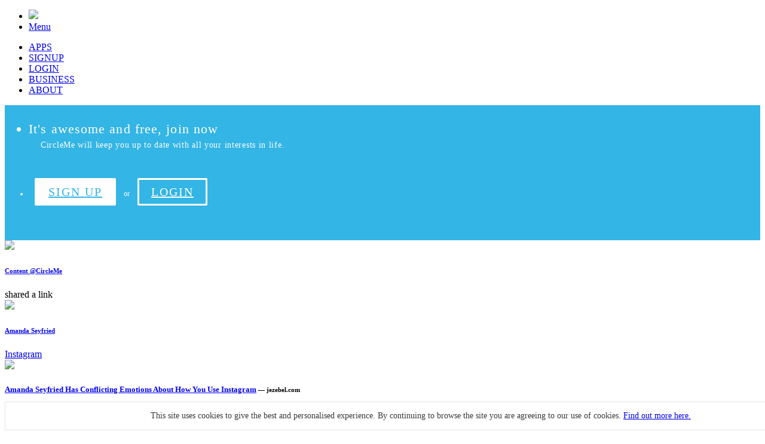

--- FILE ---
content_type: text/html; charset=utf-8
request_url: https://www.circleme.com/activities/2457185
body_size: 30868
content:
<!doctype html>
<html prefix="og: http://ogp.me/ns#">
  <head prefix="cm: http://www.circleme.com/ns#">

    <title>Amanda Seyfried Has Conflicting Emotions About How You Use Instagram - CircleMe</title>
<meta name="viewport" content="width=device-width, initial-scale=1">
<meta property="og:title" content="Amanda Seyfried Has Conflicting Emotions About How You Use Instagram - CircleMe" />

    <link rel="alternate" href="android-app://com.cascaad.circleme/http/www.circleme.com/activities/2457185" />
    <meta name="twitter:card" content="summary" />
  <meta name="twitter:url" content="https://www.circleme.com/activities/2457185?utm_campaign=tcard"  />
      <meta name="twitter:description" content="A matronly, 29-year old Amanda Seyfried thinks you younguns need to lay off the &#39;Grammin&#39;.
&quot;[Younger people] spend the entire day on Instagram, and they also take pictures of themselves and post them all the time with a veiled brag,&quot; she told Us Weekly. &quot;It&#39;s sad.&quot;
Boastful, egocentric dogs featured frequently in Seyfried&#39;s account, though, are cool, as is &quot;hip&quot; Taylor Swift&#39;s Instagram account.
Heidi Montag wore some sort of athletic tape on her arm to a premiere, which she describes as &quot;cool&quot; but I think serves as an awkward distraction for the fact that she probably should have worn a strapless bra under that tank top. Medical tape, though: great way to get sympathy from onlookers after you&#39;ve donated blood and/or had a doctor appointment and your arm is all swabbed up with gauze. [Us Weekly]"  />
    <meta name="twitter:title" content="Amanda Seyfried Has Conflicting Emotions About How You Use Instagram - CircleMe" />
    <meta name="twitter:image" content="https://d1uultx1bn4pxt.cloudfront.net/link/thumbnails/1498514/w640/5f22f6c316638fe04cf781a83c7be53a.:ext?1427244080" />
  <meta name="twitter:app:url:iphone" content="circleme://www.circleme.com/activities/2457185" />
  <meta name="twitter:app:url:ipad" content="circleme://www.circleme.com/activities/2457185" />

  <meta name="twitter:site" content="@circleme" />
  <meta name="twitter:site:id" content="308387864" />

  <meta name="twitter:app:name:iphone" content="CircleMe"/>
  <meta name="twitter:app:id:iphone" content="505991146"/>
  <meta name="twitter:app:name:ipad" content="CircleMe"/>
  <meta name="twitter:app:id:ipad" content="505991146"/>
  <meta name="apple-itunes-app" content="app-id=505991146, app-argument=circleme://www.circleme.com/activities/2457185" />
<meta property="og:site_name" content="CircleMe"/>
<meta property="og:image" content="https://d1uultx1bn4pxt.cloudfront.net/link/thumbnails/1498514/w640/5f22f6c316638fe04cf781a83c7be53a.:ext?1427244080" />
<meta name="copyright" content="CircleMe © 2013 - Be what you like." />
<meta name="robots" content="index,follow" />
<meta name="revisit-after" content="1 days" />
<meta name="keywords" content="Circleme, Interests, Likes, Passions, Find, Discover, Community, Communities" />
  <meta name="description" content="A matronly, 29-year old Amanda Seyfried thinks you younguns need to lay off the &#39;Grammin&#39;.
&quot;[Younger people] spend the entire day on Instagram, and they also take pictures of themselves and post them all the time with a veiled brag,&quot; she told Us Weekly. &quot;It&#39;s sad.&quot;
Boastful, egocentric dogs featured frequently in Seyfried&#39;s account, though, are cool, as is &quot;hip&quot; Taylor Swift&#39;s Instagram account.
Heidi Montag wore some sort of athletic tape on her arm to a premiere, which she describes as &quot;cool&quot; but I think serves as an awkward distraction for the fact that she probably should have worn a strapless bra under that tank top. Medical tape, though: great way to get sympathy from onlookers after you&#39;ve donated blood and/or had a doctor appointment and your arm is all swabbed up with gauze. [Us Weekly]" />
  <meta property="og:description" content="A matronly, 29-year old Amanda Seyfried thinks you younguns need to lay off the &#39;Grammin&#39;.
&quot;[Younger people] spend the entire day on Instagram, and they also take pictures of themselves and post them all the time with a veiled brag,&quot; she told Us Weekly. &quot;It&#39;s sad.&quot;
Boastful, egocentric dogs featured frequently in Seyfried&#39;s account, though, are cool, as is &quot;hip&quot; Taylor Swift&#39;s Instagram account.
Heidi Montag wore some sort of athletic tape on her arm to a premiere, which she describes as &quot;cool&quot; but I think serves as an awkward distraction for the fact that she probably should have worn a strapless bra under that tank top. Medical tape, though: great way to get sympathy from onlookers after you&#39;ve donated blood and/or had a doctor appointment and your arm is all swabbed up with gauze. [Us Weekly]"/>

<link rel="image_src" href="https://pcdn1.circleme.com/assets/logo_icon-909c6ba70a4f4a148a37e6287578d82176f457a04ee9fa163560ef8ed1053ffc.png" />
<link rel="icon" type="image/x-icon" href="https://pcdn3.circleme.com/assets/favicon-fafa940380868f13a758e919b598e6377c0773aede2d65f840a299d144e246be.ico" />
<link rel="canonical" href="http://www.circleme.com/activities/2457185" />
<link type="application/opensearchdescription+xml" rel="search" href="/open-search.xml" title="CircleMe"/>
<link href="https://fonts.googleapis.com/css?family=Montserrat:400,600" rel="stylesheet">

    <link href='//fonts.googleapis.com/css?family=Open+Sans:400,300,700,600&subset=latin,latin-ext,cyrillic' rel='stylesheet' type='text/css'>

<!--[if IE 8 ]>
  <script src="//ajax.googleapis.com/ajax/libs/jquery/1.10.0/jquery.min.js"></script>
  <script> alert("We don't support Internet Explorer 8, try to update to a newer version or switch to a modern browser.")</script>
<![endif]-->
<!--[if (gt IE 8)|!(IE)]><!--> <script src="//ajax.googleapis.com/ajax/libs/jquery/2.1.0/jquery.min.js"></script> <!--<![endif]-->
<script src="//ajax.googleapis.com/ajax/libs/angularjs/1.3.0/angular.min.js"></script>
<script src="//maps.googleapis.com/maps/api/js?key=AIzaSyDgv-64KKtf3q0Hi5CVDuc7xztpT3ea3Zo&amp;sensor=false&amp;libraries=geometry,places&amp;language=en"></script>
<script src="//cdn.jsdelivr.net/angular.translate/2.4.2/angular-translate.min.js"></script>

<link rel="stylesheet" href="https://pcdn3.circleme.com/assets/base-bundle-3337806e14bfcc49751043a05bb38da50861d8908327761bd02bac0b65ab8747.css" />
<link rel="stylesheet" href="https://pcdn2.circleme.com/assets/modules-bundle-60d1fc389950456b3a87d80042b278fa6a542bc4a1878b7f54e376c248e9eb54.css" />
<link rel="stylesheet" href="https://pcdn2.circleme.com/assets/pages-bundle-f747ce642e4cfa68fe314d9fd6643df549b92f9cc80f25d8d34eb602ee063dda.css" />

<script src="https://pcdn0.circleme.com/assets/lib-bundle-810b1857298783e7a4b82dfcbe99af84e2e0674a170111fb280bd8a4bd415de4.js"></script>

<script src="https://pcdn0.circleme.com/assets/plugins-bundle-a1e120047d1aa57dfe74de87f9addd58bb174c67734b2f066954efc9169787db.js"></script>
<script src="https://pcdn0.circleme.com/assets/commons-bundle-85bbf4c51d21e04e0074d1540ba43c237828019e8b245d0f46d7ca9f27fc1e9f.js"></script>
<script src="https://pcdn1.circleme.com/assets/angular-bundle-5d595c45946d315775c2518c50dd0e9bb84dbd73af23d4da675f00e2c7e0a3b4.js"></script>
<script src="https://pcdn0.circleme.com/assets/modules-bundle-84f78fe9e331ff2a6bc0b4661648aa0d2cabef5c739abeb491481766cad00675.js"></script>
<script src="https://pcdn2.circleme.com/assets/vendor-bundle-3cac82779858310cfc51da64f609f1116cb9f078a0784b1a66bc8b0634f9a645.js"></script>



    <meta name="csrf-param" content="authenticity_token" />
<meta name="csrf-token" content="pfV6Lb9qRwDrCs6q5CVrCSBdfhPXRR_l-valKUJAiyAc-c5NPHEqzJ8MpiPcYQxndOsgzk3qjD9VB918bDMHKw" />

    <script>
  (function(i,s,o,g,r,a,m){i['GoogleAnalyticsObject']=r;i[r]=i[r]||function(){
  (i[r].q=i[r].q||[]).push(arguments)},i[r].l=1*new Date();a=s.createElement(o),
  m=s.getElementsByTagName(o)[0];a.async=1;a.src=g;m.parentNode.insertBefore(a,m)
  })(window,document,'script','//www.google-analytics.com/analytics.js','ga');

  ga('create', 'UA-24137898-1', 'auto');
  ga('require', 'linkid', 'linkid.js');
  ga('set', 'dimension1', 'unknown');
  ga('send', 'pageview');
  Util.setupGAEventTimer();
</script>


  </head>

     <body ng-app="ngCircleMeApp" data-env="production" data-locale="&quot;en&quot;">
        <div class="sticky" id="header" ng-controller="HeaderCtrl">
        <nav class="top-bar" id="top-header" data-topbar role="navigation">
          <ul class="title-area" ng-click="circlemeIconClicked()">
            <li class="logo">
              <a href="/users/sign_in"><img width="130" src="https://pcdn0.circleme.com/assets/logos/logo_gray-3889c658506d8beef21fce252e6d0174b43f279680feaaaa960cfb5e78d1ed87.png" /></a>
            </li>
             <!-- Remove the class "menu-icon" to get rid of menu icon. Take out "Menu" to just have icon alone -->
            <li class="toggle-topbar menu-icon"><a href="#"><span>Menu</span></a></li>
          </ul>

          <section class="top-bar-section">
            <!-- Right Nav Section -->
            <ul class="right">
              <li class="link allow-click-for-guests">
                <a href="/apps">
                  APPS
</a>              </li>
              <li class="link allow-click-for-guests">
                <a href="/users/sign_up">
                  SIGNUP
</a>              </li>
              <li class="link allow-click-for-guests">
                <a href="/users/sign_in?user_return_to=https%3A%2F%2Fwww.circleme.com%2Factivities%2F2457185">
                  LOGIN
</a>              </li>
              <li class="link allow-click-for-guests">
                <a href="/business">
                  BUSINESS
</a>              </li>
              <li class="link b-right allow-click-for-guests">
                <a href="/about">
                  ABOUT
</a>              </li>
            </ul>

          </section>
        </nav>
          <nav class="top-bar bottom-bar public" id="bottom-header" data-topbar role="navigation">
            <ul class="header-section">
              <li class="link big-message">
                It&#39;s awesome and free, join now
              </li>
              <li class="link small-message">
                CircleMe will keep you up to date with all your interests in life.
              </li>
            </ul>
            <div class="fb-facepile" data-app-id="211309592244543" data-width="300" data-height="200" data-max-rows="1" data-colorscheme="light" data-size="medium" data-show-count="true"></div>
            <ul class="header-section b-right right">
            <li class="link" style="padding: 5px 0;">
              <a class="signup button-animate allow-click-for-guests" href="/users/sign_up">SIGN UP</a>
              <span class="or">or</span>
              <a class="signin button-animate allow-click-for-guests" href="/users/sign_in?user_return_to=https%3A%2F%2Fwww.circleme.com%2Factivities%2F2457185">LOGIN</a>
              </li>
            </ul>
            <br class="clearfix">
          </nav>
      
</div>

      <smart-banner></smart-banner>



    <script type="text/javascript">
  $(function(){
    $(function () {
      $(document).on('mousedown','a', function() {
        var thisHost = 'www.circleme.com', 
            $this = $(this),
            href = $this.attr('href'),
            host = this.host.replace(":80",""); /* this,href would give a full url for a relative path */
        if (!$this.hasClass('js-no-track-click'))
          if ((href && href.indexOf('http') === 0) && (host !== thisHost)){
            new Image().src = '/clicks?u='+encodeURIComponent(this.href);
          }
      });
    });
  });
</script>

    <style>
  blockquote {
    white-space: pre-wrap;
  }
  #activity-page .share-tw.share--small, #activity-page .share-fb.share--small {
    height: 22px;
    width: 22px;
    margin: 0 11px;
    padding: 5px;
  }
  #activity-page .comment:hover .activity-page__comment__share {
    visibility: visible;
  }
</style>
<div id="activity-page" class="" ng-controller="SapCtrl"
     ng-init="username = &quot;Content @CircleMe&quot;;
      activityId =  2457185;
      description = &quot;A matronly, 29-year old Amanda Seyfried thinks you younguns need to lay off the &#39;Grammin&#39;.\n\&quot;[Younger people] spend the entire day on Instagram, and they also take pictures of themselves and post them all the time with a veiled brag,\&quot; she told Us Weekly. \&quot;It&#39;s sad.\&quot;\nBoastful, egocentric dogs featured frequently in Seyfried&#39;s account, though, are cool, as is \&quot;hip\&quot; Taylor Swift&#39;s Instagram account.\nHeidi Montag wore some sort of athletic tape on her arm to a premiere, which she describes as \&quot;cool\&quot; but I think serves as an awkward distraction for the fact that she probably should have worn a strapless bra under that tank top. Medical tape, though: great way to get sympathy from onlookers after you&#39;ve donated blood and/or had a doctor appointment and your arm is all swabbed up with gauze. [Us Weekly]&quot;;
      title = &quot;Amanda Seyfried Has Conflicting Emotions About How You Use Instagram - CircleMe&quot;;
      image = &quot;https://d1uultx1bn4pxt.cloudfront.net/link/thumbnails/1498514/w640/5f22f6c316638fe04cf781a83c7be53a.:ext?1427244080&quot;;
  ">
  <div class="activity-page__header">
    <div class="activity-page__header-left-content left">
      <a href="/admin2"><img class="avatar left" width="50" style="margin-right: 10px;" src="https://d1uultx1bn4pxt.cloudfront.net/users/avatars/996/circular/icon_01.png?1425481239" /></a>
      <div class="activity-page__header-left-content-user">
        <div class="activity-page__header-left-content-user-container">
          <h6 ng-non-bindable><a href="/admin2">Content @CircleMe</a></h6>
          <span class="activity-page__header-left-content-activity">
            shared a link
          </span>
        </div>
      </div>
      <div class="activity-page__header-left-content-right-bar">
        <div votebox activity-id="2457185" own-rating="0" total-rating="1" class="js-signed-in-only">
        </div>
        <div class="share-fb" ng-click="shareFacebook()">
          <span class="entypo-facebook"></span>
        </div>
        <div class="share-tw" ng-click="shareTwitter()">
          <span class="entypo-twitter"></span>
        </div>
      </div>
    </div>
    <div class="activity-page__header-right-content left">
        <div class="activity-page__sidebar__item-box row">
          <div class="small-2 column pic">
            <a href="/items/amanda-seyfried--4"><img width="50px" class="left" src="https://d1uultx1bn4pxt.cloudfront.net/items/pictures/275191/thumb/open-uri20120308-10887-1d2236p.png?1549065060" /></a>
          </div>
          <div class="small-10 column title" style="width: 245px;">
            <a href="/items/amanda-seyfried--4">
              <h6>Amanda Seyfried</h6>
              <div class="c_category">

                    <span>
                      <a href="/items/instagram--5" class="c_tag">Instagram</a>
                    </span>
              </div>
</a>          </div>
          <!-- <div class="small-3 column c_actions js-signed-in-only"
            item-actions
            item-id="213386" liked="false" tobedone="false">
          </div> -->
        </div>
    </div>
  </div>
  <div class="activity-page__main">
    <div class="activity-page__main__hero view ">
      <div class="activity-page__image_container">
                  <a target="blank" href="/posts/537231/visit"><img class="left js-signed-in-only" src="https://d1uultx1bn4pxt.cloudfront.net/link/thumbnails/1498514/w640/5f22f6c316638fe04cf781a83c7be53a.:ext?1427244080" /></a>
      </div>
      <div class='activity-page__text_container'>
                <h5>
                  <a target="blank" class="js-signed-in-only" href="/posts/537231/visit">Amanda Seyfried Has Conflicting Emotions About How You Use Instagram</a>
                  <small>&mdash; jezebel.com</small>
                </h5>
                <p style="font-size: .9em">
                  A matronly, 29-year old Amanda Seyfried thinks you younguns need to lay off the &#39;Grammin&#39;.
&quot;[Younger people] spend the entire day on Instagram, and they also take pictures of themselves and post them all the time with a veiled brag,&quot; she told Us Weekly. &quot;It&#39;s sad.&quot;
Boastful, egocentric dogs featured frequently in Seyfried&#39;s account, though, are cool, as is &quot;hip&quot; Taylor Swift&#39;s Instagram account.
Heidi Montag wore some sort of athletic tape on her arm to a premiere, which she describes as &quot;cool&quot; but I think serves as an awkward distraction for the fact that she probably should have worn a strapless bra under that tank top. Medical tape, though: great way to get sympathy from onlookers after you&#39;ve donated blood and/or had a doctor appointment and your arm is all swabbed up with gauze. [Us Weekly]
                  <br>
                  <br>
                  <a href="/posts/537231/visit" target="_blank" class="js-signed-in-only read-more">
                    Read More
                  </a>
                </p>
      </div>
    </div>
    <div class="activity-page__main__comments js-comment-list">
      <hr class="no-margin">
      
    </div>

    <form class="new_comment js-comment-form" action="/activities/2457185/activity_comments" accept-charset="UTF-8" data-remote="true" method="post"><input type="hidden" name="authenticity_token" value="LtaPJARxj_hZ3cYwusv8UO7WhOFrIP0kda6gNMfH315L0SgCVwFpMlbMzIxcdLkLcUxHhsRvaOqXyJqD9S__FA" autocomplete="off" />
      <div class="action-comment-box left">
        <div class="action-comment"></div>
      </div>
      <div class="input-box left">
        <tag-input></tag-input>
      </div>
      <div class="left">
        <state-button
          extra-classes="btn-send-sap"
          on-text="SENT"
          off-text="SEND"
          state="buttonState()">
        </state-button>
      </div>
</form>  </div>
  <div id="videoModal" class="reveal-modal medium" data-reveal style="top: 20%;">
  <div class="flex-video">
  </div>
  <a class="close-reveal-modal"><div class="action-close-black"></div></a>
</div>

</div>
<script>
  $(function () {
    $(document).on('click','#delete-activity', function(){
      if (confirm("you really want to delete this activity?")) {
        $.ajax({
          url: "/activities/2457185",
          type: 'DELETE',
          success: function(result){
            alert('activity destroyed, try to refresh the page:)');
          }
        });
      }
      return false;
    });
    $('.js-comment-list').on('ajax:success', '.comment .delete', function(evt, data) {
      $(this).closest('.comment').remove();
    });
    //if (!guest) {
    //$('#atTag-activity').atTag({resize: true, offsetY: 5});
    //$('.reply-text-box').focus();
    //}
  });
</script>

    <br style="clear:both" />
      <div class="cookies_bar" style="position: fixed; bottom: 0px; width: 100%; background-color: white; border: 1px solid #e4e4e4; color: #3b3b3b; padding: 15px 55px; text-align: center; font-size: 14px;">
        This site uses cookies to give the best and personalised experience. By continuing to browse the site you are agreeing to our use of cookies. <a href="/cookies_policy" target="_blank" class="blue">Find out more here.</a>
        <div class="action-close-gray" id="close-cookies-bar" style="position: absolute; right: 25px; top: 15px; cursor: pointer; z-index: 3;"></div>
      </div>
    <div id="fb-root"></div>
      <script>

      $(function() {
        Util.loadFacebook(211309592244543);
        $(document).foundation();

        $('#scroll-top-trigger').click(function() {
          if (!$(this).hasClass('link-to-home')) {
            $("html, body").animate({ scrollTop: 0 }, "slow");
            return false;
          } else {
            window.location.href = '/updates';
          }
        });
        Util.spamBrowserConsole();

        $(document).on('click','#close-cookies-bar',function() {
          Util.Cookie.set('cookie_policy', true);
          $('.cookies_bar').hide();
        });

        if (Util.Cookie.get('cookie_policy')) {
          $('.cookies_bar').hide();
        }
      })
    </script>
  </body>
    <div id="registrationOverlay" class="overlay reveal-modal" data-reveal ng-controller="RegistrationOverlayCtrl">
    <div class="overlay__header">
      <img class="overlay__logo" src="https://pcdn0.circleme.com/assets/logos/logo_round_m-89cbf391e9896609b904c06b08a4af94c748e74e427ae97e2712b06159f13e79.png" />
      <h3>Sign Up or Login</h3>
    </div>
      <div class="overlay__body" id="registration">
        <div ng-show="signin">
          <form name="signin_form" >
            <div class="row">
            </div>
            <div class="row">
              <div class="large-12 columns">
                <input type="text" placeholder="Username or email" name="user[username]" ng-model="user.username" style="width: 100%;" class="sign-in" id="signinEmail"/>
              </div>
            </div>
            <div class="row">
              <div class="large-12 columns">
                <input type="password" placeholder="Password" name="user[password]" ng-model="user.password" style="width: 100%;" class="sign-in"/>
              </div>
            </div>
            <div class="row" style="height: 65px;">
              <div class="large-12 columns">
              <div class="error" ng-show="signin_error">Invalid username or password</div>
              </div>
            </div>
            <button class="btn-signin" ng-click="login()">LOGIN</button>
            <button class="button-fb" ng-click="fbLogin()">LOGIN WITH  FACEBOOK</button>
            <a ng-click="signin = false" class="link-to">Not yet on CircleMe? Join now</a>
          </form>
        </div>
      <div ng-show="!signin">
      <form name="signup_form">
        <div class="row">
        <div class="large-12 columns">
          <div class="input-container">
            <input type="text"
            placeholder="Email"
            name="user[email]"
            ng-model="user.email"
            ng-maxlength=50
            check-email="email"
            ng-pattern="EMAIL_REGEXP"
            ng-change="resetServerError('email')"
            required
            id="signupEmail"
            ng-focus />
            <div class="error-container" ng-show="signup_form['user[email]'].$dirty && signup_form['user[email]'].$invalid">
              <div class="error" ng-show="signup_form['user[email]'].$error.required">
                Please input a email
              </div>
              <div class="error" ng-show="signup_form['user[email]'].$error.pattern">
                Please input a valid email
              </div>
              <div class="error" ng-show="signup_form['user[email]'].$error.maxlength">
                Max 50 characters
              </div>
              <div class="error" ng-show="signup_form['user[email]'].$error.unique">
                Email already in use
              </div>
            </div>
            <div class="error-container" ng-show="signup_form['user[email]'].$error.server">
              <div class="error">
                {{email_serverError}}
              </div>
            </div>
          </div>
        </div>
      </div>
      <div class="row">
        <div class="large-12 columns">
          <div class="input-container border">
            <input  type="text"
                    placeholder="Select your username"
                    name="user[username]"
                    ng-model="user.username"
                    ng-minlength=3
                    ng-maxlength=20
                    ng-change="resetServerError('username')"
                    check-username="username"
                    ng-pattern="USER_REGEXP"
                    required />
            <div class="error-container" ng-show="signup_form['user[username]'].$dirty && signup_form['user[username]'].$invalid">
              <div class="error" ng-show="signup_form['user[username]'].$error.required">
                Please input a username
              </div>
              <div class="error" ng-show="signup_form['user[username]'].$error.minlength">
                Min 3 characters
              </div>
              <div class="error" ng-show="signup_form['user[username]'].$error.maxlength">
                Max 20 characters
              </div>
              <div class="error" ng-show="signup_form['user[username]'].$error.pattern">
                Please use only A-Z, 0-9 and &quot;_&quot;
              </div>
              <div class="error" ng-show="signup_form['user[username]'].$error.unique">
                Username is taken
              </div>
            </div>
          </div>
        </div>
      </div>
      <div class="row">
        <div class="large-12 columns">
          <div class="input-container">
            <input type="password"
                    placeholder="Password"
                    name="user[password]"
                    ng-model="user.password"
                    ng-minlength=6
                    ng-maxlength=20
                    required />
            <div class="error-container" ng-show="signup_form['user[password]'].$dirty && signup_form['user[password]'].$invalid">
              <div class="error" ng-show="signup_form['user[password]'].$error.required">
                Please input a password
              </div>
              <div class="error" ng-show="signup_form['user[password]'].$error.minlength">
                Min 6 characters
              </div>
              <div class="error" ng-show="signup_form['user[password]'].$error.maxlength">
                Max 20 characters
              </div>
            </div>
          </div>
        </div>
      </div>
      <div class="terms">By clicking the icons, you agree to <a href="/terms" target="_blank" >CircleMe terms & conditions</a></div>
      <button class="btn-signin" ng-disabled="signup_form.$invalid" ng-class="{'disabled': signup_form.$invalid}" ng-click="signup()">SIGN UP</button>
      </form>
      <button class="button-fb" ng-click="fbLogin()">SIGNUP WITH FACEBOOK</button>
      <a ng-click="signin = true" class="link-to">Already have an account? Login Now</a>
    </div>
  </div>
  <a class="close-reveal-modal"><div class="action-close-white"></div></a>
</div>

      <script>
    window.guestClickHandler = Util.makeRegistrationOverlayOpener();
    $(function() {
      $('.js-signed-in-only').off('click focus')
      $(document).on('click focus', '.js-signed-in-only', guestClickHandler);
      $(document).foundation();
    });
  </script>


<style>
  #bottom-header.public {
    height: auto;
    background-color: #33b5e5;
    color: white;
    z-index: 12;
    overflow: hidden;
  }
  #bottom-header.public .header-section {
    max-width: 40%;
    border: none;
    height: 75px;
  }
  #bottom-header.public .link.big-message {
    font-weight: normal;
    font-size: 28px;
    padding-top: 10px;
    padding-bottom: 6px;
    line-height: 28px;
    letter-spacing: 0.05em;
  }
  #bottom-header.public .link.small-message {
    font-size: 14px;
    line-height: 14px;
    letter-spacing: 0.05em;
    display: block;
    padding: 0 20px;
  }
  #bottom-header.public .link {
    border: 0px;
    height: initial;
    font-size: 12px;
  }
  #bottom-header.public .link a {
    display: inline-block;
    padding: 19px;
    font-size: 20px;
    margin: 0 10px;
    border-radius: 2px;
    border: 3px solid white;
    background-color: #33b5e5;
    color: white;
    font-weight: normal;
    letter-spacing: 0.1em;
    line-height: 20px;
  }
  #bottom-header.public .link a:hover {
    background-color: #2084B4;
  }
  #bottom-header.public .header-section.right {
    padding-top: 10px;
  }
  #bottom-header.public .link a.signup {
    background-color: white;
    color: #33b5e5;
  }
  #bottom-header.public .link a.signup:hover {
    background-color: #f7f7f7;
  }
  #bottom-header .link a.signup, #bottom-header .link a.signin {
    padding: 10px 20px;
  }
  .media-chooser {
    top: 40%;
  }
  button[disabled=disabled], .js-signed-in-only {
   noop-outline: 1px solid red;
  }
  a.js-signed-in-only, div.js-signed-in-only {
    position: relative;
    nop-cursor: no-drop;
  }
  .js-signed-in-only::after {
    content: "";
    display: block;
    position: absolute;
    nop-cursor: no-drop;
    top: 0;
    bottom: 0;
    left: 0;
    right: 0;
  }
  #click-trap {
    z-index: 999;
    display: block;
    position: fixed;
    opacity: 0;
    top: 0;
    bottom: 0;
    left: 0;
    right: 0;
    cursor: pointer;
  }
  @-ms-keyframes spin {
      0% { -ms-transform: rotate(0deg); }
      25% { -ms-transform: rotate(-5deg); }
      75% { -ms-transform: rotate(5deg); }
      100% { -ms-transform: rotate(0deg); }
  }
  @-moz-keyframes spin {
      0% { -moz-transform: rotate(0deg); }
      25% { -moz-transform: rotate(-5deg); }
      75% { -moz-transform: rotate(5deg); }
      100% { -moz-transform: rotate(0deg); }
  }
  @-webkit-keyframes spin {
      0% { -webkit-transform: rotate(0deg); }
      25% { -webkit-transform: rotate(-5deg); }
      75% { -webkit-transform: rotate(5deg); }
      100% { -webkit-transform: rotate(0deg); }
  }
  @keyframes spin {
      0% { transform: rotate(0deg); }
      25% { transform: rotate(-5deg); }
      75% { transform: rotate(5deg); }
      100% { transform: rotate(0deg); }
  }

  .spin{
    -webkit-animation-name: spin;
    -webkit-animation-duration: 200ms;
    -webkit-animation-iteration-count: 4;
    -webkit-animation-timing-function: linear;
    -moz-animation-name: spin;
    -moz-animation-duration: 200ms;
    -moz-animation-iteration-count: 4;
    -moz-animation-timing-function: linear;
    -ms-animation-name: spin;
    -ms-animation-duration: 200ms;
    -ms-animation-iteration-count: 4;
    -ms-animation-timing-function: linear;
    animation-name: spin;
    animation-duration: 200ms;
    animation-iteration-count: 4;
    animation-timing-function: linear;
  }

  @media only screen and (max-width : 1400px) {
    #bottom-header.public .header-section:not(.right) {
      max-width: 40%;
    }
    #bottom-header.public .link.big-message {
      font-size: 22px;
    }
    #bottom-header.public .link.small-message {
      padding-top: 0px;
    }
  }

    #bottom-header .fb-facepile {
      position: absolute;
      right: 432px;
      width: 300px;
    }

  @media only screen and (max-width : 1200px) {
    #bottom-header .fb-facepile {
      position: absolute;
      right: 432px;
      width: 200px;
      overflow: hidden;

    }

    #bottom-header.public .link.big-message {
      font-size: 16px;
    }
  }

  @media only screen and (max-width : 1024px) {
  #bottom-header .fb-facepile {
    right: 350px;
  }
  #bottom-header.public .link.small-message {
    display: none;
  }
  #bottom-header.public .header-section {
    height: auto;
  }
  #bottom-header span.or {
    display: none;
  }
}

@media only screen and (max-width : 950px) {
  #bottom-header .fb-facepile {
    display: none;
  }
}

@media only screen and (max-width : 1000px) {
  #bottom-header.public .header-section:not(.right) {
    max-width: 35%;
  }
  #bottom-header.public .header-section.right {
    max-width: 65%;
  }
}
</style>

</html>
